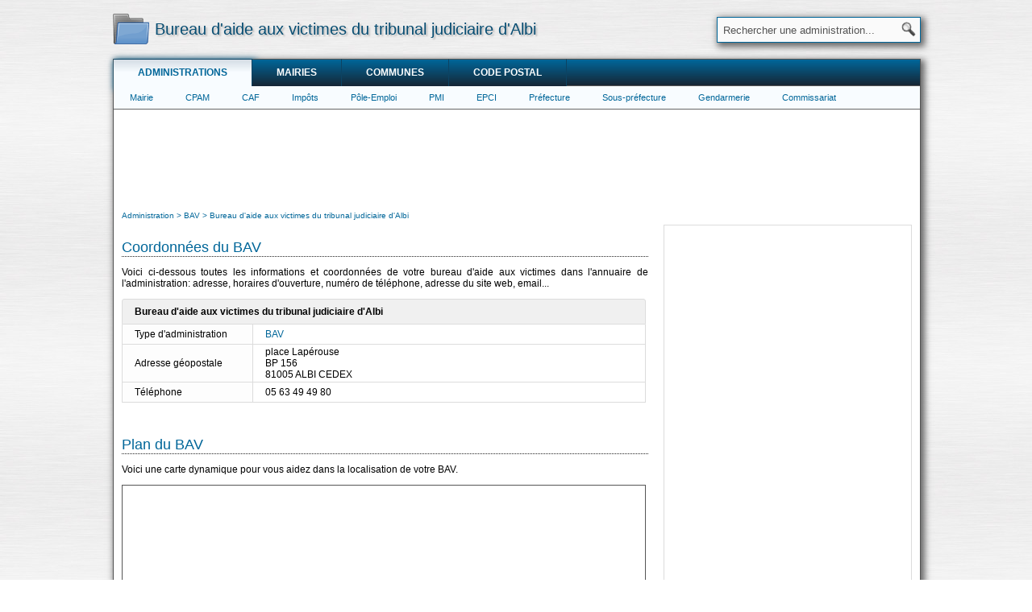

--- FILE ---
content_type: text/html; charset=utf-8
request_url: https://www.annuaire-administration.com/bav/bureau-d-aide-aux-victimes-du-tribunal-de-grande-instance-d-albi-bav-81004-01.html
body_size: 12327
content:
<!DOCTYPE html>
<html lang="fr">
<head>
<title>Bureau d&#039;aide aux victimes du tribunal judiciaire d&#039;Albi</title>
<meta name="description" content="Bureau d&#039;aide aux victimes du tribunal judiciaire d&#039;Albi: coordonnées, adresse, téléphone, site web, email et informations géographiques du service public." />
<meta name="keywords" content="Bureau d&#039;aide aux victimes du tribunal judiciaire d&#039;Albi, BAV, administration, liste, annuaire, services, service, public, publics, coordonnées, adresse, téléphone, site web, internet, email, informations, annuaire" />
<meta name="robots" content="index, follow" />
<meta http-equiv="content-type" content="text/html; charset=utf-8" />
<meta http-equiv="content-style-type" content="text/css" />
<meta http-equiv="content-language" content="fr" />
<link rel="canonical" href="https://www.annuaire-administration.com/bav/bureau-d-aide-aux-victimes-du-tribunal-de-grande-instance-d-albi-bav-81004-01.html" />
<link rel="stylesheet" href="https://www.annuaire-administration.com/css/style_v1.css" type="text/css" />
<link rel="apple-touch-icon" sizes="57x57" href="/apple-touch-icon-57x57.png" />
<link rel="apple-touch-icon" sizes="60x60" href="/apple-touch-icon-60x60.png" />
<link rel="apple-touch-icon" sizes="72x72" href="/apple-touch-icon-72x72.png" />
<link rel="apple-touch-icon" sizes="76x76" href="/apple-touch-icon-76x76.png" />
<link rel="apple-touch-icon" sizes="114x114" href="/apple-touch-icon-114x114.png" />
<link rel="apple-touch-icon" sizes="120x120" href="/apple-touch-icon-120x120.png" />
<link rel="apple-touch-icon" sizes="144x144" href="/apple-touch-icon-144x144.png" />
<link rel="apple-touch-icon" sizes="152x152" href="/apple-touch-icon-152x152.png" />
<link rel="apple-touch-icon" sizes="180x180" href="/apple-touch-icon-180x180.png" />
<link rel="icon" type="image/png" href="/favicon-32x32.png" sizes="32x32" />
<link rel="icon" type="image/png" href="/favicon-194x194.png" sizes="194x194" />
<link rel="icon" type="image/png" href="/favicon-96x96.png" sizes="96x96" />
<link rel="icon" type="image/png" href="/android-chrome-192x192.png" sizes="192x192" />
<link rel="icon" type="image/png" href="/favicon-16x16.png" sizes="16x16" />
<link rel="manifest" href="/manifest.json" />
<link rel="mask-icon" href="/safari-pinned-tab.svg" />
<meta name="msapplication-TileColor" content="#da532c" />
<meta name="msapplication-TileImage" content="/mstile-144x144.png" />
<meta name="theme-color" content="#ffffff" />
<script type="application/ld+json">
{
	"@context": "https://schema.org",
	"@type": "WebSite",
	"url": "https://www.annuaire-administration.com/",
	"potentialAction": {
		"@type": "SearchAction",
		"target": "https://www.annuaire-administration.com/recherche/?q={search_term_string}",
		"query-input": "required name=search_term_string"
	}
}
</script>
<script async src="https://pagead2.googlesyndication.com/pagead/js/adsbygoogle.js"></script>
<script>
  (adsbygoogle = window.adsbygoogle || []).push({
	google_ad_client: "ca-pub-9264065288375924",
	enable_page_level_ads: true,
	overlays: {bottom: true}
  });
</script>
	<!-- Google tag (gtag.js) -->
<script async src="https://www.googletagmanager.com/gtag/js?id=G-L5PBWESQES"></script>
<script>
  window.dataLayer = window.dataLayer || [];
  function gtag(){dataLayer.push(arguments);}
  gtag('js', new Date());

  gtag('config', 'G-L5PBWESQES');
</script>
</head>
<body onload="ld('commune');"><div class = "backgr"></div>
<div id="page">
<table id="header" align="center" valign="top" border="0" cellpadding="0" cellspacing="0">
	<tr>
		<td align="left" valign="bottom" width="48" style="padding-right:3px;vertical-align:middle;">
			<a href="https://www.annuaire-administration.com/" title="Annuaire de l'administration" border="0"><img src="https://www.annuaire-administration.com/images/logo-annuaire-administration.png" alt="Annuaire de l'administration" border="0" style="vertical-align:middle;width:45px;height:38px;" /></a>
		</td>
		<td align="left" valign="middle" width="693">
			<h1>Bureau d'aide aux victimes du tribunal judiciaire d'Albi</h1>
		</td>
		<td align="right" valign="middle" width="259" style="height:70px;padding:3px 0px 0px 0px;vertical-align:middle;">
			<form action="https://www.annuaire-administration.com/recherche/" name="header_formulaire_recherche" id="header_formulaire_recherche" onsubmit="if (this.q.value=='Rechercher ...') {this.q.value=''}">
				<div id="header_habillage_recherche" align="right">
					<input type="hidden" name="cx" value="partner-pub-9264065288375924:5508357117" />
					<input type="hidden" name="cof" value="FORID:10" />
					<input type="hidden" name="ie" value="UTF-8" />
					<input type="text" name="q" value="Rechercher une administration..." class="header_input_recherche" onclick="if (this.value=='Rechercher une administration...') {this.value=''}"/>
					<input type="submit" name="sa" class="header_submit_recherche" value=" " />
					<script async type="text/javascript" src="https://www.google.fr/coop/cse/brand?form=cse-search-box&amp;lang=fr"></script>
				</div>
			</form>
		</td>
	</tr>
</table><table class="contenu" align="center" valign="top" border="0" cellpadding="0" cellspacing="0">
	<tr>
	<td colspan="2" width="1000" align="center" valign="top">
		<div class="menu">
			<div id="menu_top">
				<ul>
					<li><a href="https://www.annuaire-administration.com/" class="selection" title="Annuaire de l'administration">Administrations</a></li>
					<li><a href="https://www.annuaire-administration.com/mairie/" title="Annuaire des mairies">Mairies</a></li>
					<li><a href="https://www.annuaire-administration.com/commune/" title="Annuaire des communes">Communes</a></li>
					<li><a href="https://www.annuaire-administration.com/code-postal/" title="Rechercher un code postal">Code postal</a></li>
				</ul>
			</div>
		</div>
	</td>
</tr>
	<tr>
		<td colspan="2" width="1000" align="center" valign="top">
			<div class="menu">
				<div id="menu_bottom">
					<ul>
						<li><a href="https://www.annuaire-administration.com/mairie/" title="Liste des mairies de France">Mairie</a></li>
						<li><a href="https://www.annuaire-administration.com/cpam/" title="Liste des CPAM de France">CPAM</a></li>
						<li><a href="https://www.annuaire-administration.com/caf/" title="Liste des CAF de France">CAF</a></li>
						<li><a href="https://www.annuaire-administration.com/sip/" title="Liste des services des impôts des particuliers">Impôts</a></li>
						<li><a href="https://www.annuaire-administration.com/pole-emploi/" title="Liste des Pôle-Emploi de France">Pôle-Emploi</a></li>
						<li><a href="https://www.annuaire-administration.com/pmi/" title="Liste des PMI de France">PMI</a></li>
						<li><a href="https://www.annuaire-administration.com/epci/" title="Liste des EPCI de France">EPCI</a></li>
						<li><a href="https://www.annuaire-administration.com/prefecture/" title="Liste des préfectures de France">Préfecture</a></li>
						<li><a href="https://www.annuaire-administration.com/sous-pref/" title="Liste des sous-préfectures de France">Sous-préfecture</a></li>
						<li><a href="https://www.annuaire-administration.com/gendarmerie/" title="Liste des gendarmeries de France">Gendarmerie</a></li>
						<li><a href="https://www.annuaire-administration.com/commissariat-police/" title="Liste des commissariats de France">Commissariat</a></li>
					</ul>
				</div>
			</div>
		</td>
	</tr>
<tr>
	<td colspan="2" width="1000" align="center" valign="middle" style="height:90px;min-height:110px;padding:10px;">
		<script async src="https://pagead2.googlesyndication.com/pagead/js/adsbygoogle.js"></script>
		<!-- Annuaire contenu -->
		<ins class="adsbygoogle"
			 style="display:block; height: 100px;"
			 data-ad-client="ca-pub-9264065288375924"
			 data-ad-slot="1024468951"></ins>
		<script>
			 (adsbygoogle = window.adsbygoogle || []).push({});
		</script>
	</td>
</tr>	<tr>
		<td valign="top" width="658" class="colonne_gauche">
			<table id="table_fil_ariane" align="center" border="0" cellpadding="0" cellspacing="0">
	<tr>
		<td align="left" valign="top" width="653">
							<ol itemscope itemtype="https://schema.org/BreadcrumbList">
					<li itemprop="itemListElement" itemscope itemtype="https://schema.org/ListItem">
						<a itemprop="item" class="fil_ariane" href="https://www.annuaire-administration.com/">
							<span itemprop="name">Administration</span>
						</a>
						<meta itemprop="position" content="1" />
					</li>
											<li itemprop="itemListElement" itemscope itemtype="https://schema.org/ListItem">
							<a itemprop="item" class="fil_ariane" href="https://www.annuaire-administration.com/bav/">
								<span itemprop="name">BAV</span>
							</a>
							<meta itemprop="position" content="2" />
						</li>
																<li itemprop="itemListElement" itemscope itemtype="https://schema.org/ListItem">
							<a itemprop="item" class="fil_ariane" href="https://www.annuaire-administration.com/bav/bureau-d-aide-aux-victimes-du-tribunal-de-grande-instance-d-albi-bav-81004-01.html">
								<span itemprop="name">Bureau d'aide aux victimes du tribunal judiciaire d'Albi</span>
							</a>
							<meta itemprop="position" content="3" />
						</li>
														</ol>
					</td>
	</tr>
</table>			<a href="#informations-Bureau d'aide aux victimes du tribunal judiciaire d'Albi" id="informations-Bureau d'aide aux victimes du tribunal judiciaire d'Albi" title="Bureau d'aide aux victimes du tribunal judiciaire d'Albi : informations" class="habillage_h2_ancre"><h2>Coordonnées du BAV</h2></a><div class="habillage_h2"></div>
						<p>
				Voici ci-dessous toutes les informations et coordonnées de votre bureau d'aide aux victimes dans l'annuaire de l'administration: adresse, horaires d'ouverture, numéro de téléphone, adresse du site web, email...
			</p>
			<table border="0" cellspacing="0" cellpadding="0" width="650">
				<tr>
					<td colspan="2" width="650" align="left" class="hoteltitle" style="font-size:12px;text-transform: none;">
						Bureau d'aide aux victimes du tribunal judiciaire d'Albi					</td>
				</tr>
									<tr>
						<td valign="middle" width="25%" align="left" class="hotelcarac">
							Type d'administration
						</td>
						<td valign="middle" width="75%" align="left" class="hotelvalue">
							<a href="https://www.annuaire-administration.com/bav/">BAV</a>
						</td>
					</tr>
													<tr>
						<td valign="middle" width="25%" align="left" class="hotelcarac">
							Adresse géopostale						</td>
						<td valign="middle" width="75%" align="left" class="hotelvalue">
							place Lapérouse<br/>BP 156<br/>81005 ALBI CEDEX						</td>
					</tr>
																									<tr>
						<td valign="middle" width="25%" align="left" class="hotelcarac">
							Téléphone
						</td>
						<td valign="middle" width="75%" align="left" class="hotelvalue">
							05 63 49 49 80						</td>
					</tr>
																			</table>
			<br/>
			<br/>
			<br/>
			<a href="#plan-Bureau d'aide aux victimes du tribunal judiciaire d'Albi" id="plan-Bureau d'aide aux victimes du tribunal judiciaire d'Albi" title="Bureau d'aide aux victimes du tribunal judiciaire d'Albi : plan" class="habillage_h2_ancre"><h2>Plan du BAV</h2></a><div class="habillage_h2"></div>
			<p>
				Voici une carte dynamique pour vous aidez dans la localisation de votre BAV.
			</p>
			<iframe
			  width="648"
			  height="648 "
			  frameborder="0"
			  style="margin:0px;padding:0px;border:1px solid #555555;"
			  src="https://www.google.com/maps/embed/v1/place?key=AIzaSyAZTmdhwqRxVUZeog3h18tfxfE24nx8wiY
				&amp;region=FR
				&amp;maptype=satellite
				&amp;q=place Lapérouse 81005 ALBI CEDEX				&attribution_source=Annuaire-Administration.com&attribution_web_url=https://www.annuaire-administration.com/bav/bureau-d-aide-aux-victimes-du-tribunal-de-grande-instance-d-albi-bav-81004-01.html" allowfullscreen>
			</iframe>
							<br style="clear:both;"/>
				<br/>
				<br/>
				<br/>
				<a href="#hotel-Albi" id="hotel-Albi" title="Hôtels proches de la commune d'Albi" class="habillage_h2_ancre"><h2>Hôtels Albi</h2></a><div class="habillage_h2"></div>
				<br/>
				<div id="b_container"></div>
				<script type="text/javascript" id="sp_widget" data-hash="_dd2d13d7d433c" data-container="b_container" data-size="100%x600px" data-tpncy="false" src="https://aff.bstatic.com/static/affiliate_base/js/booking_sp_widget.js?label=pagehotel-mapwidget-1684545-view_brand-annuaireadmin&label_click=pagehotel-mapwidget-1684545-click_brand-annuaireadmin&checkin=2026-01-22&checkout=2026-01-23&dest_type=city;dest_id=-1407034"></script>
										<br style="clear:both;"/>
				<br/>
				<a href="#hotel-Albi" id="hotel-Albi" title="Hôtels proches de la commune d'Albi" class="habillage_h2_ancre"><h2>Hôtels proches d'Albi</h2></a><div class="habillage_h2"></div>
				<p>
				<ins id="hotel"></ins>
				</p>
										<br/>
				<br/>
				<a href="#services-publics-Albi" id="services-publics-Albi" title="Liste des services publics de la commune d'Albi" class="habillage_h2_ancre"><h2>Services publics d'Albi</h2></a><div class="habillage_h2"></div>
				<p>
					Voici la liste des services publics d'Albi. Cliquez sur le nom d'une administration de la liste ci-dessous pour accéder à la toutes ces informations: adresse, horaires d'ouverture, numéro de téléphone, adresse du site web, informations géographiques...
				</p>
				Types administrations rattachées à la commune d'Albi:
				<br/>
				<br/>
				<div style="width:210px;float:left;padding-right:5px;text-align:left;"><a href="https://www.annuaire-administration.com/commune/albi-81000.html#Plateforme d'accompagnement et de répit pour les aidants de personnes âgées">Plateforme d'accompagnement et de répit pour les aidants de personnes âgées</a></div><div style="width:210px;float:left;padding-right:5px;text-align:left;"><a href="https://www.annuaire-administration.com/commune/albi-81000.html#ADEME">ADEME</a></div><div style="width:210px;float:left;padding-right:5px;text-align:left;"><a href="https://www.annuaire-administration.com/commune/albi-81000.html#ADIL">ADIL</a></div><div style="width:210px;float:left;padding-right:5px;text-align:left;"><a href="https://www.annuaire-administration.com/commune/albi-81000.html#AFPA">AFPA</a></div><div style="width:210px;float:left;padding-right:5px;text-align:left;"><a href="https://www.annuaire-administration.com/commune/albi-81000.html#AGEFIPH">AGEFIPH</a></div><div style="width:210px;float:left;padding-right:5px;text-align:left;"><a href="https://www.annuaire-administration.com/commune/albi-81000.html#ANAH">ANAH</a></div><div style="width:210px;float:left;padding-right:5px;text-align:left;"><a href="https://www.annuaire-administration.com/commune/albi-81000.html#APECITA">APECITA</a></div><div style="width:210px;float:left;padding-right:5px;text-align:left;"><a href="https://www.annuaire-administration.com/commune/albi-81000.html#Banque de France">Banque de France</a></div><div style="width:210px;float:left;padding-right:5px;text-align:left;"><a href="https://www.annuaire-administration.com/commune/albi-81000.html#BAV">BAV</a></div><div style="width:210px;float:left;padding-right:5px;text-align:left;"><a href="https://www.annuaire-administration.com/commune/albi-81000.html#BSN">BSN</a></div><div style="width:210px;float:left;padding-right:5px;text-align:left;"><a href="https://www.annuaire-administration.com/commune/albi-81000.html#Bureau de douane">Bureau de douane</a></div><div style="width:210px;float:left;padding-right:5px;text-align:left;"><a href="https://www.annuaire-administration.com/commune/albi-81000.html#CAF">CAF</a></div><div style="width:210px;float:left;padding-right:5px;text-align:left;"><a href="https://www.annuaire-administration.com/commune/albi-81000.html#Cap emploi">Cap emploi</a></div><div style="width:210px;float:left;padding-right:5px;text-align:left;"><a href="https://www.annuaire-administration.com/commune/albi-81000.html#CARSAT">CARSAT</a></div><div style="width:210px;float:left;padding-right:5px;text-align:left;"><a href="https://www.annuaire-administration.com/commune/albi-81000.html#CCI">CCI</a></div><div style="width:210px;float:left;padding-right:5px;text-align:left;"><a href="https://www.annuaire-administration.com/commune/albi-81000.html#Conseil départemental de l'accès au droit des Yvelines">Conseil départemental de l'accès au droit des Yvelines</a></div><div style="width:210px;float:left;padding-right:5px;text-align:left;"><a href="https://www.annuaire-administration.com/commune/albi-81000.html#CDG">CDG</a></div><div style="width:210px;float:left;padding-right:5px;text-align:left;"><a href="https://www.annuaire-administration.com/commune/albi-81000.html#Conseil général">Conseil général</a></div><div style="width:210px;float:left;padding-right:5px;text-align:left;"><a href="https://www.annuaire-administration.com/commune/albi-81000.html#Chambre d'agriculture">Chambre d'agriculture</a></div><div style="width:210px;float:left;padding-right:5px;text-align:left;"><a href="https://www.annuaire-administration.com/commune/albi-81000.html#Chambre des métiers">Chambre des métiers</a></div><div style="width:210px;float:left;padding-right:5px;text-align:left;"><a href="https://www.annuaire-administration.com/commune/albi-81000.html#CICAS">CICAS</a></div><div style="width:210px;float:left;padding-right:5px;text-align:left;"><a href="https://www.annuaire-administration.com/commune/albi-81000.html#CIDF">CIDF</a></div><div style="width:210px;float:left;padding-right:5px;text-align:left;"><a href="https://www.annuaire-administration.com/commune/albi-81000.html#CIJ">CIJ</a></div><div style="width:210px;float:left;padding-right:5px;text-align:left;"><a href="https://www.annuaire-administration.com/commune/albi-81000.html#CIO">CIO</a></div><div style="width:210px;float:left;padding-right:5px;text-align:left;"><a href="https://www.annuaire-administration.com/commune/albi-81000.html#Centre d'informations et de recrutement des Forces Armées">Centre d'informations et de recrutement des Forces Armées</a></div><div style="width:210px;float:left;padding-right:5px;text-align:left;"><a href="https://www.annuaire-administration.com/commune/albi-81000.html#CIRGN">CIRGN</a></div><div style="width:210px;float:left;padding-right:5px;text-align:left;"><a href="https://www.annuaire-administration.com/commune/albi-81000.html#CIVI">CIVI</a></div><div style="width:210px;float:left;padding-right:5px;text-align:left;"><a href="https://www.annuaire-administration.com/commune/albi-81000.html#Point d'information - personnes âgées">Point d'information - personnes âgées</a></div><div style="width:210px;float:left;padding-right:5px;text-align:left;"><a href="https://www.annuaire-administration.com/commune/albi-81000.html#CNFPT">CNFPT</a></div><div style="width:210px;float:left;padding-right:5px;text-align:left;"><a href="https://www.annuaire-administration.com/commune/albi-81000.html#Commission de conciliation">Commission de conciliation</a></div><div style="width:210px;float:left;padding-right:5px;text-align:left;"><a href="https://www.annuaire-administration.com/commune/albi-81000.html#Conciliateur fiscal">Conciliateur fiscal</a></div><div style="width:210px;float:left;padding-right:5px;text-align:left;"><a href="https://www.annuaire-administration.com/commune/albi-81000.html#Cour d'appel">Cour d'appel</a></div><div style="width:210px;float:left;padding-right:5px;text-align:left;"><a href="https://www.annuaire-administration.com/commune/albi-81000.html#CPAM">CPAM</a></div><div style="width:210px;float:left;padding-right:5px;text-align:left;"><a href="https://www.annuaire-administration.com/commune/albi-81000.html#Conseil régional">Conseil régional</a></div><div style="width:210px;float:left;padding-right:5px;text-align:left;"><a href="https://www.annuaire-administration.com/commune/albi-81000.html#CRIB">CRIB</a></div><div style="width:210px;float:left;padding-right:5px;text-align:left;"><a href="https://www.annuaire-administration.com/commune/albi-81000.html#CROUS">CROUS</a></div><div style="width:210px;float:left;padding-right:5px;text-align:left;"><a href="https://www.annuaire-administration.com/commune/albi-81000.html#DDCSPP">DDCSPP</a></div><div style="width:210px;float:left;padding-right:5px;text-align:left;"><a href="https://www.annuaire-administration.com/commune/albi-81000.html#DDT">DDT</a></div><div style="width:210px;float:left;padding-right:5px;text-align:left;"><a href="https://www.annuaire-administration.com/commune/albi-81000.html#DIRECCTE">DIRECCTE</a></div><div style="width:210px;float:left;padding-right:5px;text-align:left;"><a href="https://www.annuaire-administration.com/commune/albi-81000.html#DRAC">DRAC</a></div><div style="width:210px;float:left;padding-right:5px;text-align:left;"><a href="https://www.annuaire-administration.com/commune/albi-81000.html#DRAF">DRAF</a></div><div style="width:210px;float:left;padding-right:5px;text-align:left;"><a href="https://www.annuaire-administration.com/commune/albi-81000.html#DRDDI">DRDDI</a></div><div style="width:210px;float:left;padding-right:5px;text-align:left;"><a href="https://www.annuaire-administration.com/commune/albi-81000.html#DREAL">DREAL</a></div><div style="width:210px;float:left;padding-right:5px;text-align:left;"><a href="https://www.annuaire-administration.com/commune/albi-81000.html#DREAL-UT">DREAL-UT</a></div><div style="width:210px;float:left;padding-right:5px;text-align:left;"><a href="https://www.annuaire-administration.com/commune/albi-81000.html#EPCI">EPCI</a></div><div style="width:210px;float:left;padding-right:5px;text-align:left;"><a href="https://www.annuaire-administration.com/commune/albi-81000.html#FDAPP">FDAPP</a></div><div style="width:210px;float:left;padding-right:5px;text-align:left;"><a href="https://www.annuaire-administration.com/commune/albi-81000.html#FDC">FDC</a></div><div style="width:210px;float:left;padding-right:5px;text-align:left;"><a href="https://www.annuaire-administration.com/commune/albi-81000.html#GRETA">GRETA</a></div><div style="width:210px;float:left;padding-right:5px;text-align:left;"><a href="https://www.annuaire-administration.com/commune/albi-81000.html#Huissiers de justice">Huissiers de justice</a></div><div style="width:210px;float:left;padding-right:5px;text-align:left;"><a href="https://www.annuaire-administration.com/commune/albi-81000.html#HYPOTHEQUE">HYPOTHEQUE</a></div><div style="width:210px;float:left;padding-right:5px;text-align:left;"><a href="https://www.annuaire-administration.com/commune/albi-81000.html#Inspection académique">Inspection académique</a></div><div style="width:210px;float:left;padding-right:5px;text-align:left;"><a href="https://www.annuaire-administration.com/commune/albi-81000.html#MAIA">MAIA</a></div><div style="width:210px;float:left;padding-right:5px;text-align:left;"><a href="https://www.annuaire-administration.com/commune/albi-81000.html#Mairie">Mairie</a></div><div style="width:210px;float:left;padding-right:5px;text-align:left;"><a href="https://www.annuaire-administration.com/commune/albi-81000.html#Maison d'arrêt">Maison d'arrêt</a></div><div style="width:210px;float:left;padding-right:5px;text-align:left;"><a href="https://www.annuaire-administration.com/commune/albi-81000.html#Maison des personnes handicapées">Maison des personnes handicapées</a></div><div style="width:210px;float:left;padding-right:5px;text-align:left;"><a href="https://www.annuaire-administration.com/commune/albi-81000.html#Mission locale">Mission locale</a></div><div style="width:210px;float:left;padding-right:5px;text-align:left;"><a href="https://www.annuaire-administration.com/commune/albi-81000.html#MSA">MSA</a></div><div style="width:210px;float:left;padding-right:5px;text-align:left;"><a href="https://www.annuaire-administration.com/commune/albi-81000.html#Maison de services au public">Maison de services au public</a></div><div style="width:210px;float:left;padding-right:5px;text-align:left;"><a href="https://www.annuaire-administration.com/commune/albi-81000.html#OFII">OFII</a></div><div style="width:210px;float:left;padding-right:5px;text-align:left;"><a href="https://www.annuaire-administration.com/commune/albi-81000.html#ONAC">ONAC</a></div><div style="width:210px;float:left;padding-right:5px;text-align:left;"><a href="https://www.annuaire-administration.com/commune/albi-81000.html#Ordre des avocats">Ordre des avocats</a></div><div style="width:210px;float:left;padding-right:5px;text-align:left;"><a href="https://www.annuaire-administration.com/commune/albi-81000.html#Paierie départementale">Paierie départementale</a></div><div style="width:210px;float:left;padding-right:5px;text-align:left;"><a href="https://www.annuaire-administration.com/commune/albi-81000.html#Point conseil budget">Point conseil budget</a></div><div style="width:210px;float:left;padding-right:5px;text-align:left;"><a href="https://www.annuaire-administration.com/commune/albi-81000.html#Permanence juridique">Permanence juridique</a></div><div style="width:210px;float:left;padding-right:5px;text-align:left;"><a href="https://www.annuaire-administration.com/commune/albi-81000.html#PIF">PIF</a></div><div style="width:210px;float:left;padding-right:5px;text-align:left;"><a href="https://www.annuaire-administration.com/commune/albi-81000.html#PMI">PMI</a></div><div style="width:210px;float:left;padding-right:5px;text-align:left;"><a href="https://www.annuaire-administration.com/commune/albi-81000.html#Pôle Emploi">Pôle Emploi</a></div><div style="width:210px;float:left;padding-right:5px;text-align:left;"><a href="https://www.annuaire-administration.com/commune/albi-81000.html#Préfecture">Préfecture</a></div><div style="width:210px;float:left;padding-right:5px;text-align:left;"><a href="https://www.annuaire-administration.com/commune/albi-81000.html#Greffe des associations">Greffe des associations</a></div><div style="width:210px;float:left;padding-right:5px;text-align:left;"><a href="https://www.annuaire-administration.com/commune/albi-81000.html#Préfecture de région">Préfecture de région</a></div><div style="width:210px;float:left;padding-right:5px;text-align:left;"><a href="https://www.annuaire-administration.com/commune/albi-81000.html#Prud'hommes">Prud'hommes</a></div><div style="width:210px;float:left;padding-right:5px;text-align:left;"><a href="https://www.annuaire-administration.com/commune/albi-81000.html#Rectorat">Rectorat</a></div><div style="width:210px;float:left;padding-right:5px;text-align:left;"><a href="https://www.annuaire-administration.com/commune/albi-81000.html#SIE">SIE</a></div><div style="width:210px;float:left;padding-right:5px;text-align:left;"><a href="https://www.annuaire-administration.com/commune/albi-81000.html#SIP">SIP</a></div><div style="width:210px;float:left;padding-right:5px;text-align:left;"><a href="https://www.annuaire-administration.com/commune/albi-81000.html#SPIP">SPIP</a></div><div style="width:210px;float:left;padding-right:5px;text-align:left;"><a href="https://www.annuaire-administration.com/commune/albi-81000.html#SUIO">SUIO</a></div><div style="width:210px;float:left;padding-right:5px;text-align:left;"><a href="https://www.annuaire-administration.com/commune/albi-81000.html#Tribunal administratif">Tribunal administratif</a></div><div style="width:210px;float:left;padding-right:5px;text-align:left;"><a href="https://www.annuaire-administration.com/commune/albi-81000.html#Tribunal pour enfants">Tribunal pour enfants</a></div><div style="width:210px;float:left;padding-right:5px;text-align:left;"><a href="https://www.annuaire-administration.com/commune/albi-81000.html#Tribunal de grande instance">Tribunal de grande instance</a></div><div style="width:210px;float:left;padding-right:5px;text-align:left;"><a href="https://www.annuaire-administration.com/commune/albi-81000.html#Trésorerie">Trésorerie</a></div><div style="width:210px;float:left;padding-right:5px;text-align:left;"><a href="https://www.annuaire-administration.com/commune/albi-81000.html#Tribunal de commerce">Tribunal de commerce</a></div><div style="width:210px;float:left;padding-right:5px;text-align:left;"><a href="https://www.annuaire-administration.com/commune/albi-81000.html#URSSAF">URSSAF</a></div>			<br style="clear:both;"/>
						<br/>
			<br/>
			<br/>
							<br/>
				<a href="#hopital-Albi" id="hopital-Albi" title="Hôpitaux proches de la commune d'Albi" class="habillage_h2_ancre"><h2>Hôpitaux proches d'Albi</h2></a><div class="habillage_h2"></div>
				<p>
				<ins id="hopital"></ins>
				</p>
				<br/>
				<br/>
				<a href="#medecins-Albi" id="medecins-Albi" title="Médecins proches de la commune d'Albi" class="habillage_h2_ancre"><h2>Médecins proches d'Albi</h2></a><div class="habillage_h2"></div>
				<p>
				<ins id="medecin"></ins>
				</p>
				<br/>
				<br/>
										<a href="#services-public-proches" id="services-public-proches" title="Services publics proches" class="habillage_h2_ancre"><h2>Services publics proches</h2></a><div class="habillage_h2"></div>
				<p>Vous trouverez ici la liste de tous les services publics proches. Cliquez sur un nom d'administration pour accéder à toutes ses informations et coordonnées.</p>
									<a href="https://www.annuaire-administration.com/bav/bureau-d-aide-aux-victimes-du-tribunal-de-grande-instance-d-albi-bav-81004-01.html">Bureau d'aide aux victimes du tribunal judiciaire d'Albi</a>&nbsp;: place Lapérouse BP 156 81005 ALBI CEDEX					<br/>
									<a href="https://www.annuaire-administration.com/ordre-avocats/ordre-des-avocats-barreau-d-albi-ordre-avocats-81004-01.html">Ordre des avocats - Barreau d'Albi</a>&nbsp;: Maison de l'Avocat 1 rue de la Berchère 81000 Albi					<br/>
									<a href="https://www.annuaire-administration.com/tribunal-de-grande-instance/tribunal-de-grande-instance-d-albi-tgi-81004-01.html">Tribunal judiciaire d'Albi</a>&nbsp;: place Lapérouse BP 156 81005 ALBI CEDEX					<br/>
									<a href="https://www.annuaire-administration.com/pcb/point-conseil-budget-union-departementale-des-associations-familiales-du-tarn-udaf-81-pcb-81004-01.html">Point conseil budget - Union départementale des associations familiales du Tarn (UDAF 81)</a>&nbsp;: 13 rue des Cordeliers 81011 Albi					<br/>
									<a href="https://www.annuaire-administration.com/pif/point-info-famille-pif-de-ludaf-du-tarn-pif-81004-01.html">Point info famille - Albi</a>&nbsp;: Union départementale des associations familiales 13 rue des Cordeliers 81000 Albi					<br/>
									<a href="https://www.annuaire-administration.com/cdad/conseil-departemental-d-acces-au-droit-du-tarn-cdad-81004-01.html">Conseil départemental d'accès au droit du Tarn</a>&nbsp;: place Lapérouse BP 156 81005 ALBI CEDEX					<br/>
									<a href="https://www.annuaire-administration.com/tribunal-pour-enfants/tribunal-pour-enfants-d-albi-te-81004-01.html">Tribunal pour enfants d'Albi</a>&nbsp;: place du Palais BP 156 81005 ALBI CEDEX					<br/>
									<a href="https://www.annuaire-administration.com/tribunal-d-instance/tribunal-d-instance-d-albi-ti-81004-01.html">Tribunal d'instance d'Albi</a>&nbsp;: place du Palais BP 156 81005 ALBI CEDEX					<br/>
									<a href="https://www.annuaire-administration.com/tribunal-commerce/tribunal-de-commerce-d-albi-tribunal-commerce-81004-01.html">Tribunal de commerce d'Albi</a>&nbsp;: place du Palais BP 156 81005 ALBI CEDEX					<br/>
									<a href="https://www.annuaire-administration.com/huissiers-justice/chambre-departementale-des-huissiers-de-justice-tarn-huissiers-justice-81004-01.html">Chambre départementale des huissiers de justice - Tarn</a>&nbsp;: 22 boulevard Carnot 81000 Albi					<br/>
									<a href="https://www.annuaire-administration.com/mairie/albi-81000.html">Mairie - Albi</a>&nbsp;: 16 rue de l'Hôtel-de-Ville 81023 Albi Cedex 9					<br/>
									<a href="https://www.annuaire-administration.com/msa/mutualite-sociale-agricole-msa-d-albi-msa-81004-01.html">Mutualité sociale agricole (MSA) Midi-Pyrénées - Nord - accueil d'Albi</a>&nbsp;: 14 rue de Ciron 81017 Albi Cedex 9					<br/>
									<a href="https://www.annuaire-administration.com/cci/chambre-de-commerce-et-d-industrie-cci-tarn-cci-81004-01.html">Chambre de commerce et d'industrie (CCI) - Tarn</a>&nbsp;: Maison de l'économie 1 avenue Général-Hoche 81012 Albi Cedex 9					<br/>
									<a href="https://www.annuaire-administration.com/prefecture/prefecture-du-tarn-prefecture-81004-01.html">Préfecture du Tarn</a>&nbsp;: Place de la Préfecture 81013 Albi Cedex 9					<br/>
									<a href="https://www.annuaire-administration.com/pole-emploi/pole-emploi-d-albi-pole-emploi-81004-01.html">Pôle emploi - Albi</a>&nbsp;: 17 rue Gabriel-Compayre 81000 Albi					<br/>
									<a href="https://www.annuaire-administration.com/civi/commission-d-indemnisation-des-victimes-d-infractions-d-albi-civi-81004-01.html">Commission d'indemnisation des victimes d'infractions d'Albi</a>&nbsp;: Palais de Justice place du Palais de Justice 81000 ALBI					<br/>
									<a href="https://www.annuaire-administration.com/pmi/centre-de-protection-maternelle-et-infantile-pmi-d-albi-pmi-81004-03.html">Centre de protection maternelle et infantile (PMI) - Albi - Gabriel-Compayre</a>&nbsp;: 17 rue Gabriel-Compayre 81000 Albi					<br/>
									<a href="https://www.annuaire-administration.com/pmi/centre-de-protection-maternelle-et-infantile-pmi-d-albi-2-pmi-81004-02.html">Centre de protection maternelle et infantile (PMI) - Albi - Bonaparte</a>&nbsp;: 26 square Bonaparte 81000 Albi					<br/>
									<a href="https://www.annuaire-administration.com/commission-conciliation/commission-departementale-de-conciliation-tarn-commission-conciliation-81004-01.html">Commission départementale de conciliation - Tarn</a>&nbsp;: Direction départementale des territoires 19, rue de Ciron 81013 Albi Cedex 9					<br/>
									<a href="https://www.annuaire-administration.com/anah/agence-nationale-de-l-habitat-anah-tarn-anah-81004-01.html">Agence nationale de l'habitat (Anah) - Tarn</a>&nbsp;: Direction départementale des territoires du Tarn 19 rue de Ciron 81013 Albi Cedex 9					<br/>
									<a href="https://www.annuaire-administration.com/ddt/direction-departementale-des-territoires-ddt-tarn-ddt-81004-01.html">Direction départementale des territoires (DDT) - Tarn</a>&nbsp;: Cité administrative 19, rue de Ciron 81013 Albi Cedex 9					<br/>
									<a href="https://www.annuaire-administration.com/conseil-general/conseil-departemental-tarn-cg-81004-01.html">Conseil départemental - Tarn</a>&nbsp;: Hôtel du département Lices Georges-Pompidou 81000 Albi					<br/>
									<a href="https://www.annuaire-administration.com/ddcspp/direction-departementale-de-la-cohesion-sociale-et-de-la-protection-des-populations-ddcspp-du-tarn-ddcspp-81004-01.html">Direction départementale de la cohésion sociale et de la protection des populations (DDCSPP) du Tarn</a>&nbsp;: Cité administrative 18, avenue Maréchal-Joffre 81013 Albi Cedex 9					<br/>
									<a href="https://www.annuaire-administration.com/onac/service-departemental-de-l-office-national-des-anciens-combattants-et-victimes-de-guerre-onac-tarn-onac-81004-01.html">Office national des anciens combattants et victimes de guerre (ONACVG) - Service départemental - Tarn</a>&nbsp;: Cité administrative Bâtiment E 18 avenue du Maréchal-Joffre 81000 Albi					<br/>
									<a href="https://www.annuaire-administration.com/cidf/centre-d-information-sur-les-droits-des-femmes-et-des-familles-cidff-tarn-cidf-81065-01.html">Centre d'information sur les droits des femmes et des familles (CIDFF) - Tarn - Albi</a>&nbsp;: 2 avenue du Colonel-Teyssier 81000 Albi					<br/>
									<a href="https://www.annuaire-administration.com/clic/point-d-information-local-dedie-aux-personnes-agees-albi-clic-81004-01.html">Point d'information local dédié aux personnes âgées - Albi</a>&nbsp;: Maison du département Albi - Charles Portal 17 rue Charles-Portal 81000 Albi					<br/>
									<a href="https://www.annuaire-administration.com/spip/service-penitentiaire-d-insertion-et-de-probation-du-tarn-spip-81004-02.html">Service pénitentiaire d'insertion et de probation du Tarn</a>&nbsp;: 20 avenue Maréchal Joffre Cité administrative - Bat D 81000 ALBI					<br/>
									<a href="https://www.annuaire-administration.com/fdc/federation-departementale-des-chasseurs-tarn-fdc-81004-01.html">Fédération départementale des chasseurs - Tarn</a>&nbsp;: Chemin du Séminaire-du-Roc 81012 Albi Cedex 9					<br/>
									<a href="https://www.annuaire-administration.com/maia/mission-d-accueil-et-d-information-des-associations-maia-tarn-maia-81004-01.html">Mission d'accueil et d'information des associations (MAIA) - Tarn</a>&nbsp;: Direction départementale de la cohésion sociale et de la protection des populations Cité administrative 18, avenue Maréchal-Joffre 81013 Albi Cedex 9					<br/>
									<a href="https://www.annuaire-administration.com/spip/service-penitentiaire-d-insertion-et-de-probation-du-tarn-spip-81004-01.html">Service pénitentiaire d'insertion et de probation  du Tarn - Antenne d'Albi</a>&nbsp;: 20 avenue Maréchal Joffre Cité administrative - Bat D 81000 ALBI					<br/>
								<br/>
				<br/>
						<br/>
			<a href="#administration-liste-departement" id="administration-liste-departement" title="Rechercher une administration à partir de la liste des départements" class="habillage_h2_ancre"><h2>Rechercher une administration à partir d'un département</h2></a><div class="habillage_h2"></div>
			<p>Vous trouverez ici la liste de toutes les communes de France classées par départements.<br/>Cliquez sur un département de la carte ou sur un nom de département ci-dessous pour accéder à la liste de toutes les communes de ce département. Une fois votre commune trouvée, vous disposerez de toutes les administrations rattachées à cette commune et à toutes ses informations.</p>
			<center><div id="div_departements"></div></center>
			<br/>
			<table width="653" align="center" valign="top" border="0" cellpadding="0" cellspacing="0">
				<tr>
					<td width="238" align="left" valign="top">
						<a class="liste" href="https://www.annuaire-administration.com/commune/departement/ain.html" title="Liste des communes du département de l'Ain">01 - Ain</a> <small>(419 communes)</small><br/>
						<a class="liste" href="https://www.annuaire-administration.com/commune/departement/aisne.html" title="Liste des communes du département de l'Aisne">02 - Aisne</a> <small>(816 communes)</small><br/>
						<a class="liste" href="https://www.annuaire-administration.com/commune/departement/allier.html" title="Liste des communes du département de l'Allier">03 - Allier</a> <small>(320 communes)</small><br/>
						<a class="liste" href="https://www.annuaire-administration.com/commune/departement/alpes-de-haute-provence.html" title="Liste des communes du département des Alpes-de-Haute-Provence">04 - Alpes-de-Haute-Provence</a> <small>(200 communes)</small><br/>
						<a class="liste" href="https://www.annuaire-administration.com/commune/departement/hautes-alpes.html" title="Liste des communes du département des Hautes-Alpes">05 - Hautes-Alpes</a> <small>(177 communes)</small><br/>
						<a class="liste" href="https://www.annuaire-administration.com/commune/departement/alpes-maritimes.html" title="Liste des communes du département des Alpes-Maritimes">06 - Alpes-Maritimes</a> <small>(163 communes)</small><br/>
						<a class="liste" href="https://www.annuaire-administration.com/commune/departement/ardeche.html" title="Liste des communes du département de l'Ardèche">07 - Ardèche</a> <small>(339 communes)</small><br/>
						<a class="liste" href="https://www.annuaire-administration.com/commune/departement/ardennes.html" title="Liste des communes du département des Ardennes">08 - Ardennes</a> <small>(463 communes)</small><br/>
						<a class="liste" href="https://www.annuaire-administration.com/commune/departement/ariege.html" title="Liste des communes du département de l'Ariège">09 - Ariège</a> <small>(332 communes)</small><br/>
						<a class="liste" href="https://www.annuaire-administration.com/commune/departement/aube.html" title="Liste des communes du département de l'Aube">10 - Aube</a> <small>(433 communes)</small><br/>
						<a class="liste" href="https://www.annuaire-administration.com/commune/departement/aude.html" title="Liste des communes du département de l'Aude">11 - Aude</a> <small>(438 communes)</small><br/>
						<a class="liste" href="https://www.annuaire-administration.com/commune/departement/aveyron.html" title="Liste des communes du département de l'Aveyron">12 - Aveyron</a> <small>(304 communes)</small><br/>
						<a class="liste" href="https://www.annuaire-administration.com/commune/departement/bouches-du-rhone.html" title="Liste des communes du département des Bouches-du-Rhône">13 - Bouches-du-Rhône</a> <small>(119 communes)</small> *<br/>
						<a class="liste" href="https://www.annuaire-administration.com/commune/departement/calvados.html" title="Liste des communes du département du Calvados">14 - Calvados</a> <small>(706 communes)</small><br/>
						<a class="liste" href="https://www.annuaire-administration.com/commune/departement/cantal.html" title="Liste des communes du département du Cantal">15 - Cantal</a> <small>(260 communes)</small><br/>
						<a class="liste" href="https://www.annuaire-administration.com/commune/departement/charente.html" title="Liste des communes du département de la Charente">16 - Charente</a> <small>(404 communes)</small><br/>
						<a class="liste" href="https://www.annuaire-administration.com/commune/departement/charente-maritime.html" title="Liste des communes du département de la Charente-Maritime">17 - Charente-Maritime</a> <small>(472 communes)</small><br/>
						<a class="liste" href="https://www.annuaire-administration.com/commune/departement/cher.html" title="Liste des communes du département du Cher">18 - Cher</a> <small>(290 communes)</small><br/>
						<a class="liste" href="https://www.annuaire-administration.com/commune/departement/correze.html" title="Liste des communes du département de la Corrèze">19 - Corrèze</a> <small>(286 communes)</small><br/>
						<a class="liste" href="https://www.annuaire-administration.com/commune/departement/cote-d-or.html" title="Liste des communes du département de la Côte-d'Or">21 - Côte-d'Or</a> <small>(706 communes)</small><br/>
						<a class="liste" href="https://www.annuaire-administration.com/commune/departement/cotes-d-armor.html" title="Liste des communes du département des Côtes-d'Armor">22 - Côtes-d'Armor</a> <small>(373 communes)</small><br/>
						<a class="liste" href="https://www.annuaire-administration.com/commune/departement/creuse.html" title="Liste des communes du département de la Creuse">23 - Creuse</a> <small>(260 communes)</small><br/>
						<a class="liste" href="https://www.annuaire-administration.com/commune/departement/dordogne.html" title="Liste des communes du département de la Dordogne">24 - Dordogne</a> <small>(557 communes)</small><br/>
						<a class="liste" href="https://www.annuaire-administration.com/commune/departement/doubs.html" title="Liste des communes du département du Doubs">25 - Doubs</a> <small>(594 communes)</small><br/>
						<a class="liste" href="https://www.annuaire-administration.com/commune/departement/drome.html" title="Liste des communes du département de la Drôme">26 - Drôme</a> <small>(369 communes)</small><br/>
						<a class="liste" href="https://www.annuaire-administration.com/commune/departement/eure.html" title="Liste des communes du département de l'Eure">27 - Eure</a> <small>(675 communes)</small><br/>
						<a class="liste" href="https://www.annuaire-administration.com/commune/departement/eure-et-loir.html" title="Liste des communes du département de l'Eure-et-Loir">28 - Eure-et-Loir</a> <small>(403 communes)</small><br/>
						<a class="liste" href="https://www.annuaire-administration.com/commune/departement/finistere.html" title="Liste des communes du département du Finistère">29 - Finistère</a> <small>(283 communes)</small><br/>
						<a class="liste" href="https://www.annuaire-administration.com/commune/departement/corse-du-sud.html" title="Liste des communes du département de la Corse-du-Sud">2A - Corse-du-Sud</a> <small>(124 communes)</small><br/>
						<a class="liste" href="https://www.annuaire-administration.com/commune/departement/haute-corse.html" title="Liste des communes du département de la Haute-Corse">2B - Haute-Corse</a> <small>(236 communes)</small><br/>
						<a class="liste" href="https://www.annuaire-administration.com/commune/departement/gard.html" title="Liste des communes du département du Gard">30 - Gard</a> <small>(353 communes)</small><br/>
						<a class="liste" href="https://www.annuaire-administration.com/commune/departement/haute-garonne.html" title="Liste des communes du département de la Haute-Garonne">31 - Haute-Garonne</a> <small>(589 communes)</small><br/>
						<a class="liste" href="https://www.annuaire-administration.com/commune/departement/gers.html" title="Liste des communes du département du Gers">32 - Gers</a> <small>(463 communes)</small><br/>
						<a class="liste" href="https://www.annuaire-administration.com/commune/departement/gironde.html" title="Liste des communes du département de la Gironde">33 - Gironde</a> <small>(542 communes)</small><br/>
						<a class="liste" href="https://www.annuaire-administration.com/commune/departement/herault.html" title="Liste des communes du département de l'Hérault">34 - Hérault</a> <small>(343 communes)</small><br/>
					</td>
					<td width="217" align="left" valign="top">
						<a class="liste" href="https://www.annuaire-administration.com/commune/departement/ille-et-vilaine.html" title="Liste des communes du département de l'Ille-et-Vilaine">35 - Ille-et-Vilaine</a> <small>(353 communes)</small><br/>
						<a class="liste" href="https://www.annuaire-administration.com/commune/departement/indre.html" title="Liste des communes du département de l'Indre">36 - Indre</a> <small>(247 communes)</small><br/>
						<a class="liste" href="https://www.annuaire-administration.com/commune/departement/indre-et-loire.html" title="Liste des communes du département de l'Indre-et-Loire">37 - Indre-et-Loire</a> <small>(277 communes)</small><br/>
						<a class="liste" href="https://www.annuaire-administration.com/commune/departement/isere.html" title="Liste des communes du département de l'Isère">38 - Isère</a> <small>(533 communes)</small><br/>
						<a class="liste" href="https://www.annuaire-administration.com/commune/departement/jura.html" title="Liste des communes du département du Jura">39 - Jura</a> <small>(544 communes)</small><br/>
						<a class="liste" href="https://www.annuaire-administration.com/commune/departement/landes.html" title="Liste des communes du département des Landes">40 - Landes</a> <small>(331 communes)</small><br/>
						<a class="liste" href="https://www.annuaire-administration.com/commune/departement/loir-et-cher.html" title="Liste des communes du département du Loir-et-Cher">41 - Loir-et-Cher</a> <small>(291 communes)</small><br/>
						<a class="liste" href="https://www.annuaire-administration.com/commune/departement/loire.html" title="Liste des communes du département de la Loire">42 - Loire</a> <small>(327 communes)</small><br/>
						<a class="liste" href="https://www.annuaire-administration.com/commune/departement/haute-loire.html" title="Liste des communes du département de la Haute-Loire">43 - Haute-Loire</a> <small>(260 communes)</small><br/>
						<a class="liste" href="https://www.annuaire-administration.com/commune/departement/loire-atlantique.html" title="Liste des communes du département de la Loire-Atlantique">44 - Loire-Atlantique</a> <small>(221 communes)</small><br/>
						<a class="liste" href="https://www.annuaire-administration.com/commune/departement/loiret.html" title="Liste des communes du département du Loiret">45 - Loiret</a> <small>(334 communes)</small><br/>
						<a class="liste" href="https://www.annuaire-administration.com/commune/departement/lot.html" title="Liste des communes du département du Lot">46 - Lot</a> <small>(340 communes)</small><br/>
						<a class="liste" href="https://www.annuaire-administration.com/commune/departement/lot-et-garonne.html" title="Liste des communes du département du Lot-et-Garonne">47 - Lot-et-Garonne</a> <small>(319 communes)</small><br/>
						<a class="liste" href="https://www.annuaire-administration.com/commune/departement/lozere.html" title="Liste des communes du département de la Lozère">48 - Lozère</a> <small>(185 communes)</small><br/>
						<a class="liste" href="https://www.annuaire-administration.com/commune/departement/maine-et-loire.html" title="Liste des communes du département du Maine-et-Loire">49 - Maine-et-Loire</a> <small>(363 communes)</small><br/>
						<a class="liste" href="https://www.annuaire-administration.com/commune/departement/manche.html" title="Liste des communes du département de la Manche">50 - Manche</a> <small>(601 communes)</small><br/>
						<a class="liste" href="https://www.annuaire-administration.com/commune/departement/marne.html" title="Liste des communes du département de la Marne">51 - Marne</a> <small>(620 communes)</small><br/>
						<a class="liste" href="https://www.annuaire-administration.com/commune/departement/haute-marne.html" title="Liste des communes du département de la Haute-Marne">52 - Haute-Marne</a> <small>(433 communes)</small><br/>
						<a class="liste" href="https://www.annuaire-administration.com/commune/departement/mayenne.html" title="Liste des communes du département de la Mayenne">53 - Mayenne</a> <small>(261 communes)</small><br/>
						<a class="liste" href="https://www.annuaire-administration.com/commune/departement/meurthe-et-moselle.html" title="Liste des communes du département de la Meurthe-et-Moselle">54 - Meurthe-et-Moselle</a> <small>(594 communes)</small><br/>
						<a class="liste" href="https://www.annuaire-administration.com/commune/departement/meuse.html" title="Liste des communes du département de la Meuse">55 - Meuse</a> <small>(500 communes)</small><br/>
						<a class="liste" href="https://www.annuaire-administration.com/commune/departement/morbihan.html" title="Liste des communes du département du Morbihan">56 - Morbihan</a> <small>(261 communes)</small><br/>
						<a class="liste" href="https://www.annuaire-administration.com/commune/departement/moselle.html" title="Liste des communes du département de la Moselle">57 - Moselle</a> <small>(730 communes)</small><br/>
						<a class="liste" href="https://www.annuaire-administration.com/commune/departement/nievre.html" title="Liste des communes du département de la Nièvre">58 - Nièvre</a> <small>(312 communes)</small><br/>
						<a class="liste" href="https://www.annuaire-administration.com/commune/departement/nord.html" title="Liste des communes du département du Nord">59 - Nord</a> <small>(650 communes)</small><br/>
						<a class="liste" href="https://www.annuaire-administration.com/commune/departement/oise.html" title="Liste des communes du département de l'Oise">60 - Oise</a> <small>(693 communes)</small><br/>
						<a class="liste" href="https://www.annuaire-administration.com/commune/departement/orne.html" title="Liste des communes du département de l'Orne">61 - Orne</a> <small>(505 communes)</small><br/>
						<a class="liste" href="https://www.annuaire-administration.com/commune/departement/pas-de-calais.html" title="Liste des communes du département du Pas-de-Calais">62 - Pas-de-Calais</a> <small>(895 communes)</small><br/>
						<a class="liste" href="https://www.annuaire-administration.com/commune/departement/puy-de-dome.html" title="Liste des communes du département du Puy-de-Dôme">63 - Puy-de-Dôme</a> <small>(470 communes)</small><br/>
						<a class="liste" href="https://www.annuaire-administration.com/commune/departement/pyrenees-atlantiques.html" title="Liste des communes du département des Pyrénées-Atlantiques">64 - Pyrénées-Atlantiques</a> <small>(547 communes)</small><br/>
						<a class="liste" href="https://www.annuaire-administration.com/commune/departement/hautes-pyrenees.html" title="Liste des communes du département des Hautes-Pyrénées">65 - Hautes-Pyrénées</a> <small>(474 communes)</small><br/>
						<a class="liste" href="https://www.annuaire-administration.com/commune/departement/pyrenees-orientales.html" title="Liste des communes du département des Pyrénées-Orientales">66 - Pyrénées-Orientales</a> <small>(226 communes)</small><br/>
						<a class="liste" href="https://www.annuaire-administration.com/commune/departement/bas-rhin.html" title="Liste des communes du département du Bas-Rhin">67 - Bas-Rhin</a> <small>(527 communes)</small><br/>
						<a class="liste" href="https://www.annuaire-administration.com/commune/departement/haut-rhin.html" title="Liste des communes du département du Haut-Rhin">68 - Haut-Rhin</a> <small>(377 communes)</small><br/>
						<a class="liste" href="https://www.annuaire-administration.com/commune/departement/rhone.html" title="Liste des communes du département du Rhône">69 - Rhône</a> <small>(293 communes)</small> *<br/>
						</td>
					<td width="200" align="left" valign="top">
						<a class="liste" href="https://www.annuaire-administration.com/commune/departement/haute-saone.html" title="Liste des communes du département de la Haute-Saône">70 - Haute-Saône</a> <small>(545 communes)</small><br/>
						<a class="liste" href="https://www.annuaire-administration.com/commune/departement/saone-et-loire.html" title="Liste des communes du département de la Saône-et-Loire">71 - Saône-et-Loire</a> <small>(573 communes)</small><br/>
						<a class="liste" href="https://www.annuaire-administration.com/commune/departement/sarthe.html" title="Liste des communes du département de la Sarthe">72 - Sarthe</a> <small>(375 communes)</small><br/>
						<a class="liste" href="https://www.annuaire-administration.com/commune/departement/savoie.html" title="Liste des communes du département de la Savoie">73 - Savoie</a> <small>(305 communes)</small><br/>
						<a class="liste" href="https://www.annuaire-administration.com/commune/departement/haute-savoie.html" title="Liste des communes du département de la Haute-Savoie">74 - Haute-Savoie</a> <small>(294 communes)</small><br/>
						<a class="liste" href="https://www.annuaire-administration.com/commune/departement/paris.html" title="Liste des communes du département de Paris">75 - Paris</a> <small>(1 communes)</small> *<br/>
						<a class="liste" href="https://www.annuaire-administration.com/commune/departement/seine-maritime.html" title="Liste des communes du département de la Seine-Maritime">76 - Seine-Maritime</a> <small>(745 communes)</small><br/>
						<a class="liste" href="https://www.annuaire-administration.com/commune/departement/seine-et-marne.html" title="Liste des communes du département de la Seine-et-Marne">77 - Seine-et-Marne</a> <small>(514 communes)</small><br/>
						<a class="liste" href="https://www.annuaire-administration.com/commune/departement/yvelines.html" title="Liste des communes du département des Yvelines">78 - Yvelines</a> <small>(262 communes)</small><br/>
						<a class="liste" href="https://www.annuaire-administration.com/commune/departement/deux-sevres.html" title="Liste des communes du département des Deux-Sèvres">79 - Deux-Sèvres</a> <small>(305 communes)</small><br/>
						<a class="liste" href="https://www.annuaire-administration.com/commune/departement/somme.html" title="Liste des communes du département de la Somme">80 - Somme</a> <small>(782 communes)</small><br/>
						<a class="liste" href="https://www.annuaire-administration.com/commune/departement/tarn.html" title="Liste des communes du département du Tarn">81 - Tarn</a> <small>(323 communes)</small><br/>
						<a class="liste" href="https://www.annuaire-administration.com/commune/departement/tarn-et-garonne.html" title="Liste des communes du département du Tarn-et-Garonne">82 - Tarn-et-Garonne</a> <small>(195 communes)</small><br/>
						<a class="liste" href="https://www.annuaire-administration.com/commune/departement/var.html" title="Liste des communes du département du Var">83 - Var</a> <small>(153 communes)</small><br/>
						<a class="liste" href="https://www.annuaire-administration.com/commune/departement/vaucluse.html" title="Liste des communes du département du Vaucluse">84 - Vaucluse</a> <small>(151 communes)</small><br/>
						<a class="liste" href="https://www.annuaire-administration.com/commune/departement/vendee.html" title="Liste des communes du département de la Vendée">85 - Vendée</a> <small>(282 communes)</small><br/>
						<a class="liste" href="https://www.annuaire-administration.com/commune/departement/vienne.html" title="Liste des communes du département de la Vienne">86 - Vienne</a> <small>(281 communes)</small><br/>
						<a class="liste" href="https://www.annuaire-administration.com/commune/departement/haute-vienne.html" title="Liste des communes du département de la Haute-Vienne">87 - Haute-Vienne</a> <small>(201 communes)</small><br/>
						<a class="liste" href="https://www.annuaire-administration.com/commune/departement/vosges.html" title="Liste des communes du département des Vosges">88 - Vosges</a> <small>(515 communes)</small><br/>
						<a class="liste" href="https://www.annuaire-administration.com/commune/departement/yonne.html" title="Liste des communes du département de l'Yonne">89 - Yonne</a> <small>(455 communes)</small><br/>
						<a class="liste" href="https://www.annuaire-administration.com/commune/departement/territoire-de-belfort.html" title="Liste des communes du département du Territoire de Belfort">90 - Territoire de Belfort</a> <small>(102 communes)</small><br/>
						<a class="liste" href="https://www.annuaire-administration.com/commune/departement/essonne.html" title="Liste des communes du département de l'Essonne">91 - Essonne</a> <small>(196 communes)</small><br/>
						<a class="liste" href="https://www.annuaire-administration.com/commune/departement/hauts-de-seine.html" title="Liste des communes du département des Hauts-de-Seine">92 - Hauts-de-Seine</a> <small>(36 communes)</small><br/>
						<a class="liste" href="https://www.annuaire-administration.com/commune/departement/seine-saint-denis.html" title="Liste des communes du département de la Seine-Saint-Denis">93 - Seine-Saint-Denis</a> <small>(40 communes)</small><br/>
						<a class="liste" href="https://www.annuaire-administration.com/commune/departement/val-de-marne.html" title="Liste des communes du département du Val-de-Marne">94 - Val-de-Marne</a> <small>(47 communes)</small><br/>
						<a class="liste" href="https://www.annuaire-administration.com/commune/departement/val-d-oise.html" title="Liste des communes du département du Val-d'Oise">95 - Val-d'Oise</a> <small>(185 communes)</small><br/>
						<br/>
						<br/>
						<u>Départements d'outre mer:</u><br/>
						<a class="liste" href="https://www.annuaire-administration.com/commune/departement/guadeloupe.html" title="Liste des communes du département de la Guadeloupe">971 - Guadeloupe</a> <small>(32 communes)</small><br/>
						<a class="liste" href="https://www.annuaire-administration.com/commune/departement/martinique.html" title="Liste des communes du département de la Martinique">972 - Martinique</a> <small>(34 communes)</small><br/>
						<a class="liste" href="https://www.annuaire-administration.com/commune/departement/guyane.html" title="Liste des communes du département de la Guyane">973 - Guyane</a> <small>(22 communes)</small><br/>
						<a class="liste" href="https://www.annuaire-administration.com/commune/departement/la-reunion.html" title="Liste des communes du département de la La Réunion">974 - La Réunion</a> <small>(24 communes)</small><br/>
						<a class="liste" href="https://www.annuaire-administration.com/commune/departement/mayotte.html" title="Liste des communes du département de Mayotte">976 - Mayotte</a> <small>(17 communes)</small><br/>
						<br/>
					</td>
				</tr>
			</table>
			<br/>
			<br/>
			<br/>
		</td>
		<td valign="top" align="center" width="322" class="colonne_droite">
			<table border="0" cellspacing="0" cellpadding="0" width="308" id="table_adsense">
	<tr>
		<td valign="middle" align="center" width="308" style="padding-top:4px;min-height:600px;" class="contenu">
			<script async src="https://pagead2.googlesyndication.com/pagead/js/adsbygoogle.js"></script>
			<!-- Annuaire Colonne Droite Grande -->
			<ins class="adsbygoogle"
				 style="display:block"
				 data-ad-client="ca-pub-9264065288375924"
				 data-ad-slot="7726793510"
				 data-ad-format="vertical"
				 data-full-width-responsive="true"></ins>
			<script>
				 (adsbygoogle = window.adsbygoogle || []).push({});
			</script>
		</td>
	</tr>
</table>
<table border="0" cellspacing="0" cellpadding="0" width="308" id="table_adsense">
	<tr>
		<td valign="middle" align="center" width="308" style="padding-top:4px;min-height:600px;" class="contenu">
			<script async src="https://pagead2.googlesyndication.com/pagead/js/adsbygoogle.js"></script>
			<!-- Annuaire Colonne Droite Grande -->
			<ins class="adsbygoogle"
				 style="display:block"
				 data-ad-client="ca-pub-9264065288375924"
				 data-ad-slot="7726793510"
				 data-ad-format="vertical"
				 data-full-width-responsive="true"></ins>
			<script>
				 (adsbygoogle = window.adsbygoogle || []).push({});
			</script>
		</td>
	</tr>
</table>
<script src="https://www.annuaire-administration.com/js/booking.js"></script>
<link rel="stylesheet" href="https://www.annuaire-administration.com/css/booking.css" type="text/css"/>
<table border="0" cellspacing="0" cellpadding="0" width="308" id="table_booking">
	<tr>
		<th colspan="5" valign="middle" align="center" class="title">
			Recherche d'hôtels
		</th>
	</tr>
	<tr>
		<td valign="middle" align="center" width="308" class="contenu">
			<div id="searchboxIncHotel">
				<form align="center" id="frm" name="frm" action="https://www.booking.com/searchresults.html" method="get" target="_blank">
				<fieldset>
					<div id="destinationSearch">
						<input type="hidden" name="aid" value="353614" />
						<input type="hidden" name="error_url" value="https://www.booking.com/?aid=353614;" />
						<input type="hidden" name="si" value="ai,co,ci,re,di" />
						<input type="hidden" name="label" value="AA_menu_mairie_departement" />
						<input type="hidden" name="lang" value="fr" />
						<input type="hidden" name="ifl" value="" />
						<br/>
						<span id="reservez_maintenant">Réservez votre hotel au meilleur prix !</span>
						<br/><br/><div id="title2">Destination :</div>
						<input class="destinationhotel" type="text" size="50" id="destination" name="ss" value="Albi" title="Albi" />
						<br/><br/>
					</div>
					<div id="inout">
						<div>
							<div id="title3">Date d&#39;arriv&eacute;e</div>
							<select id="b_checkin_day" name="checkin_monthday" onchange="checkDateOrder('frm', 'b_checkin_day', 'b_checkin_month', 'b_checkout_day', 'b_checkout_month') ; tickCheckBox('b_availcheck');">
								<option value="1">1</option><option value="2">2</option><option value="3">3</option><option value="4">4</option><option value="5">5</option><option value="6">6</option><option value="7">7</option><option value="8">8</option><option value="9">9</option><option value="10">10</option><option value="11">11</option><option value="12">12</option><option value="13">13</option><option value="14">14</option><option value="15">15</option><option value="16">16</option><option value="17">17</option><option value="18">18</option><option value="19">19</option><option value="20">20</option><option value="21">21</option><option value="22">22</option><option value="23">23</option><option value="24">24</option><option value="25">25</option><option value="26">26</option><option value="27">27</option><option value="28">28</option><option value="29">29</option><option value="30">30</option><option value="31">31</option>
							</select>&nbsp;&nbsp;
							<select id="b_checkin_month" name="checkin_year_month" onchange="checkDateOrder('frm', 'b_checkin_day', 'b_checkin_month', 'b_checkout_day', 'b_checkout_month') ; tickCheckBox('b_availcheck');">
							<script language="Javascript"> 
								var monthArray=new Array("janvier","f&eacute;vrier","mars","avril","mai","juin","juillet","ao&ucirc;t","septembre","octobre","novembre","d&eacute;cembre");
								var today = new Date();
								var month= today.getMonth();
								var year = today.getFullYear()%100;
								var fullYear=today.getFullYear();
								year=new String(year);
								year=addzero(year);
								var countMonth=month;
								for(var i=0;i<12;i++,countMonth++){
									if(countMonth%12==0 && i>0){
										countMonth=0;
										year++;
										year=new String(year);
										year=addzero(year);
										fullYear++;
									}
									document.writeln("<option value=\""+fullYear+"-"+(countMonth+1)+"\">"+monthArray[countMonth]+" "+fullYear);
								}
							</script>
							</select>&nbsp;&nbsp;
							<a onclick="showCalendar(this, 'calendar', 'checkin');" class="calender inlineJsRequired" href="#calender"><img src="https://y.bstatic.com/static/img/button-calender.png" width="21" height="17" alt="calendar" title="Ouvrir le calendrier et choisir une date" /></a>
						</div>
						<div>
							<div id="title3">Date de d&eacute;part</div>
							<select id="b_checkout_day" name="checkout_monthday" onchange="tickCheckBox('b_availcheck');">
								<option value="1">1</option><option value="2">2</option><option value="3">3</option><option value="4">4</option><option value="5">5</option><option value="6">6</option><option value="7">7</option><option value="8">8</option><option value="9">9</option><option value="10">10</option><option value="11">11</option><option value="12">12</option><option value="13">13</option><option value="14">14</option><option value="15">15</option><option value="16">16</option><option value="17">17</option><option value="18">18</option><option value="19">19</option><option value="20">20</option><option value="21">21</option><option value="22">22</option><option value="23">23</option><option value="24">24</option><option value="25">25</option><option value="26">26</option><option value="27">27</option><option value="28">28</option><option value="29">29</option><option value="30">30</option><option value="31">31</option>
							</select>&nbsp;&nbsp;
							<select id="b_checkout_month" name="checkout_year_month" onchange="tickCheckBox('b_availcheck');">
							<script language="Javascript">
								var monthArray=new Array("janvier","f&eacute;vrier","mars","avril","mai","juin","juillet","ao&ucirc;t","septembre","octobre","novembre","d&eacute;cembre");
								var today = new Date();
								var month= today.getMonth();
								var year = today.getFullYear()%100;
								var fullYear=today.getFullYear();
								year=new String(year);
								year=addzero(year);
								var countMonth=month;
								for(var i=0;i<12;i++,countMonth++){
									if(countMonth%12==0 && i>0){
										countMonth=0;
										year++;
										year=new String(year);
										year=addzero(year);
										fullYear++;
									}
									document.writeln("<option value=\""+fullYear+"-"+(countMonth+1)+"\">"+monthArray[countMonth]+" "+fullYear);
								}
							</script>
							</select>&nbsp;&nbsp;
							<a onclick="showCalendar(this, 'calendar', 'checkout');" class="calender inlineJsRequired" href="#calender"><img src="https://y.bstatic.com/static/img/button-calender.png" width="21" height="17" alt="calendar" title="Ouvrir le calendrier et choisir une date" /></a>
						</div>
						<div class="avail">
							<input id="availcheck" type="checkbox" name="idf" value="on" />
							<label id="labfor" for="availcheck">Je n&#39;ai pas de dates pr&eacute;cises<br/><br/></label>
						</div>
					</div>
					<div>
						<button type="submit">Rechercher</button>
					</div>
				</fieldset>	
				</form>
				<script language="Javascript">
					var currentDate = new Date(); var currentYear = 1900 + currentDate.getYear();
					var dailyMS = 24*60*60*1000;
					var arrivalDate = new Date(currentDate.getTime());
					var departureDate = new Date(currentDate.getTime() + 1*dailyMS);
					var arrivalYear = 1900+arrivalDate.getYear();
					var arrivalMonth = 1+arrivalDate.getMonth(); var arrivalDay = arrivalDate.getDate();
					var departureYear = 1900+departureDate.getYear();
					var departureMonth = 1+departureDate.getMonth(); var departureDay = departureDate.getDate();
					var a=document.frm;
					if ((a.checkin_monthday.selectedIndex == 0) && (a.checkout_monthday.selectedIndex == 0)){
						a.checkin_monthday.options[arrivalDay-1].selected = true;
						a.checkout_monthday.options[departureDay-1].selected = true;
					}
					var frm = document.getElementById('frm');
					var my = frm['b_checkin_month'].value.split("-");
					var ci = new Date (my[0], my[1]-1, frm['b_checkin_day'].value, 12, 0, 0, 0);
					my = frm['b_checkout_month'].value.split("-");
					var co = new Date (my[0], my[1]-1, frm['b_checkout_day'].value, 12, 0, 0, 0);
					if (ci >= co){
						co.setTime(ci.getTime() + 1000 * 60 * 60 * 24);
						frm['b_checkout_day'].value =  co.getDate();
						var com = co.getMonth()+1;
						frm['b_checkout_month'].value = co.getFullYear() + "-" + com;
					}
				</script>
				<script language="Javascript">
				var calendar = new Object();
				var tr = new Object();
				tr.nextMonth = "Mois suivant";
				tr.prevMonth = "Mois pr&eacute;c&eacute;dent";
				tr.closeCalendar = "Fermer le calendrier";
				tr.pressCtlD = "Appuyer sur CTRL-D ou choisissez Mettre en favoris/Ajouter ou Favoris/Ajouter ";
				tr.pressCtlP = "Appuyer sur CTRL-P ou choisir Fichier/Imprimer ";
				tr.url = "https://www.booking.com/index.html?aid=353614;label=AA_menu_mairie_departement;sid=3c110dee54c1b257d13f3ea1e0dd0b2d;tmpl=searchbox";
				tr.title = "Booking.com : Bienvenue";
				tr.icons = "https://x.bstatic.com/static/img";
				var months = ['janvier','f&eacute;vrier','mars','avril','mai','juin','juillet','ao&ucirc;t','septembre','octobre','novembre','d&eacute;cembre'];
				var days = ['','','','','','',''];
				var $t_hotels = 'H&ocirc;tels'.toLowerCase();
				var $t_hotels_around = 'H&ocirc;tels &agrave; proximit&eacute;'.toLowerCase().replace(/ /g, '&#160;');
				var b_today = "aujourd&#39;hui";
				var day = "jour";
				var days3 = ['','','','','','',''];
				Date.MILLISECONDS_PER_DAY = Date.prototype.MILLISECONDS_PER_DAY = 86400000;
				var destination = document.getElementById('destination');
				destination.onblur = function () {
					if (!this.value) {
						this.value = this.getAttribute('title');
						this.className += ' blur';
					}
				}
				destination.onfocus = function () {
					if (this.value == this.getAttribute('title')) {
						this.value = '';
						this.className = this.className.replace(/ blur/, '');
					}
				}
				destination.onblur();
				Date.prototype.getTwoDigitMonth = function () {
					var month = (this.getMonth() + 1).toFixed().toString();
					if (month.length == 1) {
						month = '0' + month;
					}
					return month;
				};
				var td;
				</script>
			</div>
		</td>
	</tr>
</table>
<br/>		</td>
	</tr>
	<tr>
		<td colspan="2" valign="middle" width="1000" align="center">
			<br/>
<br/>
<div style="height:20px;vertical-align:top;"><a href="https://www.annuaire-administration.com/" style="font-weight:normal" title="Annuaire de l'administration" >Annuaire de l'administration</a> | <a href="https://www.annuaire-administration.com/commune/" style="font-weight:normal" title="Annuaire des communes de France">Communes de France</a> | <a href="https://www.annuaire-administration.com/mairie/" style="font-weight:normal" title="Annuaire des mairies de France">Mairies de France</a> | <a href="https://www.annuaire-administration.com/code-postal/" style="font-weight:normal" title="Liste des codes postaux français">Code postal</a> | <a href="https://www.annuaire-administration.com/mentions-legales.html" rel="nofollow" style="font-weight:normal">Mentions légales</a> | <a href="mailto:contact@annuaire-administration.com" style="font-weight:normal" rel="nofollow">Contact</a></div>
<br style="clear:both;"/>		</td>
	</tr>
</table>
<script language="JavaScript">
    var _pjsleads = {
        'common' : {
            'pjwhat': 'médecin',
			'pjver' : 'sle-w2x2f',
            'pjwhere': 'Albi 81000',
            'pjpartnerkey': 'Annuaire-administration'
        },
        'ads': [
			{
				'pjid' : 'hopital',
				'pjver' : 'sle-w2x2f',
				'pjwhat': 'hopital',
				'pjwhere': 'Tarn 81',
				'pjnbres': '6'
			},
			{
				'pjid' : 'medecin',
				'pjver' : 'sle-w2x2f',
				'pjwhat': 'médecin',
				'pjwhere': 'Albi 81000',
				'pjnbres': '6'
			},
			{
				'pjid' : 'hotel',
				'pjver' : 'sle-pj2f',
				'pjwhat': 'hotel',
				'pjwhere': 'Albi 81000',
				'pjnbres': '6'
			}
		]

    };


    (function() {
        var sle = document.createElement('script'); sle.type = 'text/javascript'; sle.async = true;
        sle.src = ('https:' == document.location.protocol ? 'https://' : 'http://') + 'sle.pagesjaunes.fr/js/pj_locals.js';
        var s = document.getElementsByTagName('script')[0]; s.parentNode.insertBefore(sle, s);
    })();
</script>
	<br/>
	</div>
	<div id="calendar" style="z-index:2"></div>
			<script src="https://www.annuaire-administration.com/js/aarm.js"></script>
					<script src="https://www.annuaire-administration.com/js/aacd.js"></script>
						<script>
		var Tynt=Tynt||[];Tynt.push('a6Ff3Uefer5zNxacwqm_6l');
		(function(){var h,s=document.createElement('script');
		s.src=(window.location.protocol==='https:'?	'https':'http')+'://cdn.tynt.com/ti.js';
		h=document.getElementsByTagName('script')[0];	h.parentNode.insertBefore(s,h);})();
	</script>
</body>
</html>

--- FILE ---
content_type: text/html; charset=UTF-8
request_url: https://www.booking.com/_dd2d13d7d433c?fid=1769085080961&label=pagehotel-mapwidget-1684545-view_brand-annuaireadmin&label_click=pagehotel-mapwidget-1684545-click_brand-annuaireadmin&checkin=2026-01-22&checkout=2026-01-23&dest_type=city;dest_id=-1407034&dsize=100%,600p,&dtpncy=false&dtsize=&dmsize=
body_size: 1820
content:
<!DOCTYPE html>
<html lang="en">
<head>
    <meta charset="utf-8">
    <meta name="viewport" content="width=device-width, initial-scale=1">
    <title></title>
    <style>
        body {
            font-family: "Arial";
        }
    </style>
    <script type="text/javascript">
    window.awsWafCookieDomainList = ['booking.com'];
    window.gokuProps = {
"key":"AQIDAHjcYu/GjX+QlghicBgQ/7bFaQZ+m5FKCMDnO+vTbNg96AH8rhIMJ+z/0ZlnwNGCUsFTAAAAfjB8BgkqhkiG9w0BBwagbzBtAgEAMGgGCSqGSIb3DQEHATAeBglghkgBZQMEAS4wEQQM0xF1depSHZO07bzbAgEQgDtkDWjfu/iA1FFovrm1DbICsUAV04yfVyp7MT61DYp7EWM6jDnLUg9RkBp27QieKrX3EpH4gWzcP8WQoA==",
          "iv":"D5495wFDHwAAAjCm",
          "context":"IlFK6bbqJzOH90utUgDBz7JyiQiLyE+jowySJOV2xkgqAF1iYTa76z6Zqle0ciBwfwjWK72s9ZJNHdU4R8YJ2CscgNP+ExDV5AjUFB8ie1Rig/vkQzuwJiadMbrbK5PB00+HWHcFh1TRTJRiKYHiHCqQjbCrPmlRrK5MrjUVlreY2c4I4nMIGCvNIjOgvFbi6NSDljnZT0CZmDyyNry96pY+gleU31kII57a1ZzKSwB2orMIc8Lyjwq6HIvJ2RNBqnnkOP2gkpacik9MeVMeHZkGqrqayRvoW/VUesxr94JwIZw0nEEaKHVpShoSIzgMHHh+WdghRn33KOHP+4oTFLsIpI4ogQK7/ht9dCyEspU72edeW/pwJw=="
};
    </script>
    <script src="https://d8c14d4960ca.337f8b16.us-east-2.token.awswaf.com/d8c14d4960ca/a18a4859af9c/f81f84a03d17/challenge.js"></script>
</head>
<body>
    <div id="challenge-container"></div>
    <script type="text/javascript">
        AwsWafIntegration.saveReferrer();
        AwsWafIntegration.checkForceRefresh().then((forceRefresh) => {
            if (forceRefresh) {
                AwsWafIntegration.forceRefreshToken().then(() => {
                    window.location.reload(true);
                });
            } else {
                AwsWafIntegration.getToken().then(() => {
                    window.location.reload(true);
                });
            }
        });
    </script>
    <noscript>
        <h1>JavaScript is disabled</h1>
        In order to continue, we need to verify that you're not a robot.
        This requires JavaScript. Enable JavaScript and then reload the page.
    </noscript>
</body>
</html>

--- FILE ---
content_type: text/html; charset=utf-8
request_url: https://www.google.com/recaptcha/api2/aframe
body_size: 225
content:
<!DOCTYPE HTML><html><head><meta http-equiv="content-type" content="text/html; charset=UTF-8"></head><body><script nonce="F248YPGcURhSMISdA6LmfQ">/** Anti-fraud and anti-abuse applications only. See google.com/recaptcha */ try{var clients={'sodar':'https://pagead2.googlesyndication.com/pagead/sodar?'};window.addEventListener("message",function(a){try{if(a.source===window.parent){var b=JSON.parse(a.data);var c=clients[b['id']];if(c){var d=document.createElement('img');d.src=c+b['params']+'&rc='+(localStorage.getItem("rc::a")?sessionStorage.getItem("rc::b"):"");window.document.body.appendChild(d);sessionStorage.setItem("rc::e",parseInt(sessionStorage.getItem("rc::e")||0)+1);localStorage.setItem("rc::h",'1769085084754');}}}catch(b){}});window.parent.postMessage("_grecaptcha_ready", "*");}catch(b){}</script></body></html>